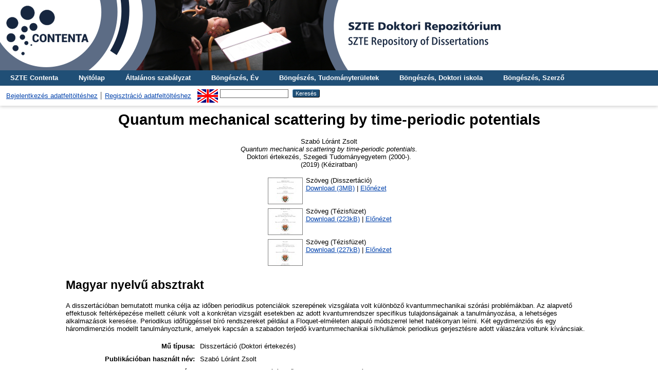

--- FILE ---
content_type: text/html; charset=utf-8
request_url: https://doktori.bibl.u-szeged.hu/id/eprint/9874/
body_size: 7869
content:
<!DOCTYPE html PUBLIC "-//W3C//DTD XHTML 1.0 Transitional//EN" "http://www.w3.org/TR/xhtml1/DTD/xhtml1-transitional.dtd">
<html xmlns="http://www.w3.org/1999/xhtml">
  <head>
    <title> Quantum mechanical scattering by time-periodic potentials  - SZTE Doktori Repozitórium</title>
    <link rel="Top" href="https://doktori.bibl.u-szeged.hu/" />
    <link rel="Sword" href="https://doktori.bibl.u-szeged.hu/sword-app/servicedocument" />
    <link rel="SwordDeposit" href="https://doktori.bibl.u-szeged.hu/id/contents" />
    <link rel="Search" type="text/html" href="https://doktori.bibl.u-szeged.hu/cgi/search" />
    <link rel="Search" type="application/opensearchdescription+xml" href="https://doktori.bibl.u-szeged.hu/cgi/opensearchdescription" />
    
    <script type="text/javascript" src="/javascript/auto.js"><!-- padder --></script>
    <link rel="stylesheet" type="text/css" href="/style/auto.css" />
    <style type="text/css" media="print">.ep_noprint { display: none }</style>
    <link rel="icon" href="/favicon.ico" type="image/x-icon" />
    <link rel="shortcut icon" href="/favicon.ico" type="image/x-icon" />
    <meta name="eprints.eprintid" content="9874" />
<meta name="eprints.rev_number" content="18" />
<meta name="eprints.eprint_status" content="archive" />
<meta name="eprints.userid" content="2595" />
<meta name="eprints.dir" content="disk0/00/00/98/74" />
<meta name="eprints.datestamp" content="2018-06-25 14:22:24" />
<meta name="eprints.lastmod" content="2020-06-30 08:23:03" />
<meta name="eprints.status_changed" content="2018-06-25 14:22:24" />
<meta name="eprints.type" content="thesis_diss" />
<meta name="eprints.metadata_visibility" content="show" />
<meta name="eprints.creators_name" content="Szabó, Lóránt Zsolt" />
<meta name="eprints.creators_scientific_name" content="Szabó Lóránt Zsolt" />
<meta name="eprints.creators_orcid" content="0000-0001-9665-8875" />
<meta name="eprints.creators_mtmtauthid" content="10043397" />
<meta name="eprints.title" content="Quantum mechanical scattering by time-periodic potentials" />
<meta name="eprints.ispublished" content="unpub" />
<meta name="eprints.subjects" content="1_3_0_0_0" />
<meta name="eprints.divisions" content="doc_phy" />
<meta name="eprints.full_text_status" content="public" />
<meta name="eprints.abstract_hungarian" content="A disszertációban bemutatott munka célja az időben periodikus potenciálok szerepének vizsgálata volt különböző kvantummechanikai szórási problémákban. Az alapvető effektusok feltérképezése mellett célunk volt a konkrétan vizsgált esetekben az adott kvantumrendszer specifikus tulajdonságainak a tanulmányozása, a lehetséges alkalmazások keresése. Periodikus időfüggéssel bíró rendszereket például a Floquet-elméleten alapuló módszerrel lehet hatékonyan leírni. Két egydimenziós és egy háromdimenziós modellt tanulmányoztunk, amelyek kapcsán a szabadon terjedő kvantummechanikai síkhullámok periodikus gerjesztésre adott válaszára voltunk kíváncsiak." />
<meta name="eprints.publication_date_type" content="published" />
<meta name="eprints.id_number" content="30804359" />
<meta name="eprints.mtmt_id" content="30804359" />
<meta name="eprints.institution" content="szte" />
<meta name="eprints.thesis_type" content="phd" />
<meta name="eprints.discipline" content="dis_fiz" />
<meta name="eprints.doi_id" content="10.14232/phd.9874" />
<meta name="eprints.publication_status" content="no" />
<meta name="eprints.language" content="eng" />
<meta name="eprints.language_old" content="angol" />
<meta name="eprints.hungarian_title" content="Kvantummechanikai szórás időben periodikus potenciálokon" />
<meta name="eprints.supervisor_name" content="Czirják, Attila" />
<meta name="eprints.supervisor_name" content="Földi, Péter" />
<meta name="eprints.supervisor_scientific_name" content="címzetes egyetemi docens, PhD, SZTE TTIK Elméleti Fizikai Tanszék" />
<meta name="eprints.supervisor_scientific_name" content="egyetemi docens, PhD, SZTE TTIK Elméleti Fizikai Tanszék" />
<meta name="eprints.supervisor_mtmtauthid" content="10000180" />
<meta name="eprints.supervisor_mtmtauthid" content="10000176" />
<meta name="eprints.reviewer_name" content="Kiss, Tamás" />
<meta name="eprints.reviewer_name" content="Demeter, Gábor" />
<meta name="eprints.reviewer_scientific_name" content="tudományos főmunkatárs, PhD, MTA Wigner FK Kvantumoptikai és Kvantuminformatikai Osztály" />
<meta name="eprints.reviewer_scientific_name" content="tudományos főmunkatárs, PhD, MTA Wigner FK RMI Plazmafizikai Osztály" />
<meta name="eprints.president_name" content="Iglói, Ferenc" />
<meta name="eprints.president_scientific_name" content="egyetemi tanár, DSc, SZTE TTIK Elméleti Fizikai Tanszék" />
<meta name="eprints.member_name" content="Horváth, Zoltán" />
<meta name="eprints.member_name" content="Kovács, Attila" />
<meta name="eprints.member_scientific_name" content="egyetemi docens, PhD, SZTE TTIK Optikai és Kvantumelektronikai Tanszék" />
<meta name="eprints.member_scientific_name" content="adjunktus, PhD, SZTE TTIK Optikai és Kvantumelektronikai Tanszék" />
<meta name="eprints.date" content="2019-03-06" />
<meta name="eprints.diploma_number" content="TTIK-21/2019. Ph.D" />
<meta name="eprints.final_exam" content="5,0" />
<meta name="eprints.defence_result" content="100 %" />
<meta name="eprints.laudatio" content="summa_cum_laude" />
<meta name="eprints.other_for_future" content="B 6492" />
<meta name="eprints.citation" content="   Szabó Lóránt Zsolt
   Quantum mechanical scattering by time-periodic potentials.
  Doktori értekezés, Szegedi Tudományegyetem (2000-). 
(2019)    (Kéziratban)  " />
<meta name="eprints.document_url" content="https://doktori.bibl.u-szeged.hu/id/eprint/9874/1/PhDThesis_SzaboLZs.pdf" />
<meta name="eprints.document_url" content="https://doktori.bibl.u-szeged.hu/id/eprint/9874/2/ThesisBooklet_SzaboLZs_EN.pdf" />
<meta name="eprints.document_url" content="https://doktori.bibl.u-szeged.hu/id/eprint/9874/3/ThesisBooklet_SzaboLZs_HU.pdf" />
<link rel="schema.DC" href="http://purl.org/DC/elements/1.0/" />
<meta name="DC.relation" content="https://doktori.bibl.u-szeged.hu/id/eprint/9874/" />
<meta name="DC.title" content="Quantum mechanical scattering by time-periodic potentials" />
<meta name="DC.creator" content=" Szabó Lóránt Zsolt" />
<meta name="DC.subject" content="01.03. Fizikai tudományok" />
<meta name="DC.date" content="2019-03-06" />
<meta name="DC.type" content="Disszertáció" />
<meta name="DC.type" content="NonPeerReviewed" />
<meta name="DC.format" content="text" />
<meta name="DC.language" content="en" />
<meta name="DC.identifier" content="https://doktori.bibl.u-szeged.hu/id/eprint/9874/1/PhDThesis_SzaboLZs.pdf" />
<meta name="DC.format" content="text" />
<meta name="DC.language" content="en" />
<meta name="DC.identifier" content="https://doktori.bibl.u-szeged.hu/id/eprint/9874/2/ThesisBooklet_SzaboLZs_EN.pdf" />
<meta name="DC.format" content="text" />
<meta name="DC.language" content="hu" />
<meta name="DC.identifier" content="https://doktori.bibl.u-szeged.hu/id/eprint/9874/3/ThesisBooklet_SzaboLZs_HU.pdf" />
<meta name="DC.identifier" content="   Szabó Lóránt Zsolt
   Quantum mechanical scattering by time-periodic potentials.
  Doktori értekezés, Szegedi Tudományegyetem (2000-). 
(2019)    (Kéziratban)  " />
<meta name="DC.relation" content="30804359" />
<meta name="DC.identifier" content="30804359" />
<meta name="DC.language" content="eng" />
<link rel="alternate" href="https://doktori.bibl.u-szeged.hu/cgi/export/eprint/9874/Text/doktori-eprint-9874.txt" type="text/plain; charset=utf-8" title="ASCII Citation" />
<link rel="alternate" href="https://doktori.bibl.u-szeged.hu/cgi/export/eprint/9874/MARC/doktori-eprint-9874.txt" title="MARC" />
<link rel="alternate" href="https://doktori.bibl.u-szeged.hu/cgi/export/eprint/9874/Refer/doktori-eprint-9874.refer" type="text/plain" title="Refer" />
<link rel="alternate" href="https://doktori.bibl.u-szeged.hu/cgi/export/eprint/9874/HTML/doktori-eprint-9874.html" type="text/html; charset=utf-8" title="HTML Citation" />
<link rel="alternate" href="https://doktori.bibl.u-szeged.hu/cgi/export/eprint/9874/COinS/doktori-eprint-9874.txt" type="text/plain; charset=utf-8" title="OpenURL ContextObject in Span" />
<link rel="alternate" href="https://doktori.bibl.u-szeged.hu/cgi/export/eprint/9874/DC/doktori-eprint-9874.txt" type="text/plain; charset=utf-8" title="Dublin Core" />
<link rel="alternate" href="https://doktori.bibl.u-szeged.hu/cgi/export/eprint/9874/EndNote/doktori-eprint-9874.enw" type="text/plain; charset=utf-8" title="EndNote" />
<link rel="alternate" href="https://doktori.bibl.u-szeged.hu/cgi/export/eprint/9874/RIS/doktori-eprint-9874.ris" type="text/plain" title="Reference Manager" />
<link rel="alternate" href="https://doktori.bibl.u-szeged.hu/cgi/export/eprint/9874/OAI_MARC/doktori-eprint-9874.xml" type="text/xml" title="MARC - OAI Schema" />
<link rel="Top" href="https://doktori.bibl.u-szeged.hu/" />
    <link rel="Sword" href="https://doktori.bibl.u-szeged.hu/sword-app/servicedocument" />
    <link rel="SwordDeposit" href="https://doktori.bibl.u-szeged.hu/id/contents" />
    <link rel="Search" type="text/html" href="https://doktori.bibl.u-szeged.hu/cgi/search" />
    <link rel="Search" type="application/opensearchdescription+xml" href="https://doktori.bibl.u-szeged.hu/cgi/opensearchdescription" title="SZTE Doktori Repozitórium" />
    <script type="text/javascript" src="https://www.gstatic.com/charts/loader.js">
//padder
</script><script type="text/javascript">
// <![CDATA[
google.load("visualization", "1", {packages:["corechart", "geochart"]});
// ]]></script><script type="text/javascript">
// <![CDATA[
var eprints_http_root = "https://doktori.bibl.u-szeged.hu";
var eprints_http_cgiroot = "https://doktori.bibl.u-szeged.hu/cgi";
var eprints_oai_archive_id = "doktori.bibl.u-szeged.hu";
var eprints_logged_in = false;
var eprints_logged_in_userid = 0; 
var eprints_logged_in_username = ""; 
var eprints_logged_in_usertype = ""; 
// ]]></script>
    <style type="text/css">.ep_logged_in { display: none }</style>
    <link rel="stylesheet" type="text/css" href="/style/auto-3.4.3.css" />
    <script type="text/javascript" src="/javascript/auto-3.4.3.js">
//padder
</script>
    <!--[if lte IE 6]>
        <link rel="stylesheet" type="text/css" href="/style/ie6.css" />
   <![endif]-->
    <meta name="Generator" content="EPrints 3.4.3" />
    <meta http-equiv="Content-Type" content="text/html; charset=UTF-8" />
    <meta http-equiv="Content-Language" content="hu" />
    
<!--    <link rel="stylesheet" type="text/css" href="{$config{rel_path}}/style/nojs.css"/>
    <script type="text/javascript" src="{$config{rel_path}}/javascript/jscss.js"></script> -->
    <!--[if lte IE 6]>
        <link rel="stylesheet" type="text/css" href="/style/ie6.css" />
    <![endif]-->
<!--AKOS-->
<link rel="stylesheet" type="text/css" href="http://www.ek.szte.hu/wp-content/themes/idolcorp/css/cookieconsent.min.css" />
<script src="http://www.ek.szte.hu/wp-content/themes/idolcorp/js/cookieconsent.min.js">// <!-- No script --></script>
<script>
window.addEventListener("load", function(){
window.cookieconsent.initialise({
  "palette": {
    "popup": {
      "background": "rgba(22,38,63,0.8)" 
    },
    "button": {
      "background": "#91B236",
      "text": "#ffffff" 
    }
  },
  "theme": "classic",
  "content": {
    "message": "Ezen a webhelyen sütiket használunk az oldalak megfelelő működése érdekében.",
    "dismiss": "OK",
    "link": "Miért?",
    "href": "http://www.ek.szte.hu/adatvedelmi-torekveseinkrol/" 
  }
})});
</script>
<!-- Google tag (gtag.js) -->
<script src="https://www.googletagmanager.com/gtag/js?id=G-CBC4J0VYN9">// <!-- No script --></script>
<script>
  window.dataLayer = window.dataLayer || [];
  function gtag(){dataLayer.push(arguments);}
  gtag('js', new Date());

  gtag('config', 'G-CBC4J0VYN9');
</script>
<!--AKOS-->    
  </head>
  <body>
    
    <div class="ep_tm_header ep_noprint">
	
	    	<a href="https://doktori.bibl.u-szeged.hu/" title="SZTE Doktori Repozitórium">
		<div style="background-image: url(/images/banner_doktori_nagy.jpg); width: 100%; height: 137px; background-repeat: no-repeat; background-color: #ffffff;">
		</div>
	</a> 
	
      <!--<div class="ep_tm_site_logo">
        <a href="{$config{frontpage}}" title="{phrase('archive_name')}">
          <img alt="{phrase('archive_name')}" src="{$config{rel_path}}{$config{site_logo}}"/>
        </a>
      </div>-->
	  
      <ul class="ep_tm_menu">
<!--AKOS begin-->
        <li>
          <a href="http://contenta.bibl.u-szeged.hu">
            SZTE Contenta
          </a>
        </li>
<!--AKOS end-->
        <li>
          <a href="https://doktori.bibl.u-szeged.hu">
            Nyitólap
          </a>
        </li>
        <li>
          <a href="https://doktori.bibl.u-szeged.hu/information.html">
            Általános szabályzat
          </a>
        </li>
<!-- Csonti
         <li>
          <a href="{$config{http_url}}/view/" menu="ep_tm_menu_browse">
            <epc:phrase ref="template/navigation:browse"/>
          </a>
          <ul id="ep_tm_menu_browse" style="display:none;">
Csonti -->

            <li>
              <a href="https://doktori.bibl.u-szeged.hu/view/year/">
                Böngészés, 
                Év
              </a>
            </li>
<li>
              <a href="https://doktori.bibl.u-szeged.hu/view/discipline/">
                Böngészés, 
                Tudományterületek
              </a>
            </li>
<!--
	     <li>
              <a href="{$config{http_url}}/view/faculty/">
                <epc:phrase ref="bin/generate_views:indextitleprefix"/>
                <epc:phrase ref="viewname_eprint_faculty"/>
              </a>
            </li>
<li>
	      <a href="{$config{http_url}}/view/department/">
                <epc:phrase ref="bin/generate_views:indextitleprefix"/>
                <epc:phrase ref="viewname_eprint_department"/>
              </a>
            </li>
 <li>
              <a href="{$config{http_url}}/view/specialization/">
                <epc:phrase ref="bin/generate_views:indextitleprefix"/>
                <epc:phrase ref="viewname_eprint_specialization"/>
              </a>
            </li>

-->
            
	<li>
              <a href="https://doktori.bibl.u-szeged.hu/view/divisions/">
                Böngészés, 
                Doktori iskola
              </a>
            </li>
            <li>
              <a href="https://doktori.bibl.u-szeged.hu/view/creators/">
                Böngészés, 
                Szerző
              </a>
            </li>

<!--AKOS begin
            <li>
              <a href="{$config{http_url}}/view/ciklus/">
                <epc:phrase ref="bin/generate_views:indextitleprefix"/>
                <epc:phrase ref="viewname_eprint_ciklus"/>
              </a>
            </li>
AKOS end-->
    <!-- Csonti 
	     </ul>
	</li>

Csonti  -->

       
      </ul>
      <table class="ep_tm_searchbar">
        <tr>
          <td align="left">
            <ul class="ep_tm_key_tools" id="ep_tm_menu_tools" role="toolbar"><li><a href="/cgi/users/home">Bejelentkezés adatfeltöltéshez</a></li><li><a href="/cgi/register">Regisztráció adatfeltöltéshez</a></li></ul>
          </td>
          <td align="right" style="white-space: nowrap">
            <div id="ep_tm_languages"><a href="/cgi/set_lang?lang=en&amp;referrer=https%3A%2F%2Fdoktori.bibl.u-szeged.hu%2Fid%2Feprint%2F9874%2F" title="English"><img src="/images/flags/en.png" align="top" border="0" alt="English" /></a></div>
            <form method="get" accept-charset="utf-8" action="https://doktori.bibl.u-szeged.hu/cgi/search" style="display:inline">
              <input class="ep_tm_searchbarbox" size="20" type="text" name="q" />
              <input class="ep_tm_searchbarbutton" value="Keresés" type="submit" name="_action_search" />
              <input type="hidden" name="_action_search" value="Search" />
              <input type="hidden" name="_order" value="bytitle" />
              <input type="hidden" name="basic_srchtype" value="ALL" />
              <input type="hidden" name="_satisfyall" value="ALL" />
            </form>
          </td>
        </tr>
      </table>
    </div>
    <div>
      <div class="ep_tm_page_content">
        <h1 class="ep_tm_pagetitle">
          

Quantum mechanical scattering by time-periodic potentials


        </h1>
        <div class="ep_summary_content"><div class="ep_summary_content_left"></div><div class="ep_summary_content_right"></div><div class="ep_summary_content_top"></div><div class="ep_summary_content_main">

<center>  <p style="margin-bottom: 1em">
    


    <span class="person_name"> Szabó Lóránt Zsolt</span><br /> 
  
<!--
<if test="date">(<print expr="date" opts="res=year"/>)</if>
-->
<em>Quantum mechanical scattering by time-periodic potentials.</em><br />


    Doktori értekezés<!--AKOS thesis-->, Szegedi Tudományegyetem (2000-). <br />(2019)
  


   (Kéziratban)



  </p></center>



 

    
  
    
      <!--<epc:phrase ref="page:fulltext" />-->
<center><table>
        
          <tr algin="center">
            <td valign="top" algin="right"><a onblur="EPJS_HidePreview( event, 'doc_preview_39929', 'right' );" onmouseover="EPJS_ShowPreview( event, 'doc_preview_39929', 'right' );" onmouseout="EPJS_HidePreview( event, 'doc_preview_39929', 'right' );" onfocus="EPJS_ShowPreview( event, 'doc_preview_39929', 'right' );" href="http://doktori.bibl.u-szeged.hu/9874/1/PhDThesis_SzaboLZs.pdf" class="ep_document_link"><img class="ep_doc_icon" alt="[thumbnail of PhDThesis_SzaboLZs.pdf]" src="http://doktori.bibl.u-szeged.hu/9874/1.hassmallThumbnailVersion/PhDThesis_SzaboLZs.pdf" border="0" /></a><div id="doc_preview_39929" class="ep_preview"><div><div><span><img class="ep_preview_image" id="doc_preview_39929_img" alt="" src="http://doktori.bibl.u-szeged.hu/9874/1.haspreviewThumbnailVersion/PhDThesis_SzaboLZs.pdf" border="0" /><div class="ep_preview_title">Előnézet</div></span></div></div></div></td>
            <td valign="top">
              

<!-- document citation -->


<span class="ep_document_citation">
Szöveg
 (Disszertáció)


</span>

<br />
              <a href="https://doktori.bibl.u-szeged.hu/id/eprint/9874/1/PhDThesis_SzaboLZs.pdf">Download (3MB)</a>
              
			  
			  | <a href="http://doktori.bibl.u-szeged.hu/9874/1.haslightboxThumbnailVersion/PhDThesis_SzaboLZs.pdf" rel="lightbox[docs] nofollow" title="   Szöveg &lt;https://doktori.bibl.u-szeged.hu/id/eprint/9874/1/PhDThesis_SzaboLZs.pdf&gt;  (Disszertáció)    ">Előnézet</a>
			  
			  
              
  
              <ul>
              
              </ul>
            </td>
          </tr>
        
          <tr algin="center">
            <td valign="top" algin="right"><a onblur="EPJS_HidePreview( event, 'doc_preview_39930', 'right' );" onmouseover="EPJS_ShowPreview( event, 'doc_preview_39930', 'right' );" onmouseout="EPJS_HidePreview( event, 'doc_preview_39930', 'right' );" onfocus="EPJS_ShowPreview( event, 'doc_preview_39930', 'right' );" href="http://doktori.bibl.u-szeged.hu/9874/2/ThesisBooklet_SzaboLZs_EN.pdf" class="ep_document_link"><img class="ep_doc_icon" alt="[thumbnail of ThesisBooklet_SzaboLZs_EN.pdf]" src="http://doktori.bibl.u-szeged.hu/9874/2.hassmallThumbnailVersion/ThesisBooklet_SzaboLZs_EN.pdf" border="0" /></a><div id="doc_preview_39930" class="ep_preview"><div><div><span><img class="ep_preview_image" id="doc_preview_39930_img" alt="" src="http://doktori.bibl.u-szeged.hu/9874/2.haspreviewThumbnailVersion/ThesisBooklet_SzaboLZs_EN.pdf" border="0" /><div class="ep_preview_title">Előnézet</div></span></div></div></div></td>
            <td valign="top">
              

<!-- document citation -->


<span class="ep_document_citation">
Szöveg
 (Tézisfüzet)


</span>

<br />
              <a href="https://doktori.bibl.u-szeged.hu/id/eprint/9874/2/ThesisBooklet_SzaboLZs_EN.pdf">Download (223kB)</a>
              
			  
			  | <a href="http://doktori.bibl.u-szeged.hu/9874/2.haslightboxThumbnailVersion/ThesisBooklet_SzaboLZs_EN.pdf" rel="lightbox[docs] nofollow" title="   Szöveg &lt;https://doktori.bibl.u-szeged.hu/id/eprint/9874/2/ThesisBooklet_SzaboLZs_EN.pdf&gt;  (Tézisfüzet)    ">Előnézet</a>
			  
			  
              
  
              <ul>
              
              </ul>
            </td>
          </tr>
        
          <tr algin="center">
            <td valign="top" algin="right"><a onblur="EPJS_HidePreview( event, 'doc_preview_39931', 'right' );" onmouseover="EPJS_ShowPreview( event, 'doc_preview_39931', 'right' );" onmouseout="EPJS_HidePreview( event, 'doc_preview_39931', 'right' );" onfocus="EPJS_ShowPreview( event, 'doc_preview_39931', 'right' );" href="http://doktori.bibl.u-szeged.hu/9874/3/ThesisBooklet_SzaboLZs_HU.pdf" class="ep_document_link"><img class="ep_doc_icon" alt="[thumbnail of ThesisBooklet_SzaboLZs_HU.pdf]" src="http://doktori.bibl.u-szeged.hu/9874/3.hassmallThumbnailVersion/ThesisBooklet_SzaboLZs_HU.pdf" border="0" /></a><div id="doc_preview_39931" class="ep_preview"><div><div><span><img class="ep_preview_image" id="doc_preview_39931_img" alt="" src="http://doktori.bibl.u-szeged.hu/9874/3.haspreviewThumbnailVersion/ThesisBooklet_SzaboLZs_HU.pdf" border="0" /><div class="ep_preview_title">Előnézet</div></span></div></div></div></td>
            <td valign="top">
              

<!-- document citation -->


<span class="ep_document_citation">
Szöveg
 (Tézisfüzet)


</span>

<br />
              <a href="https://doktori.bibl.u-szeged.hu/id/eprint/9874/3/ThesisBooklet_SzaboLZs_HU.pdf">Download (227kB)</a>
              
			  
			  | <a href="http://doktori.bibl.u-szeged.hu/9874/3.haslightboxThumbnailVersion/ThesisBooklet_SzaboLZs_HU.pdf" rel="lightbox[docs] nofollow" title="   Szöveg &lt;https://doktori.bibl.u-szeged.hu/id/eprint/9874/3/ThesisBooklet_SzaboLZs_HU.pdf&gt;  (Tézisfüzet)    ">Előnézet</a>
			  
			  
              
  
              <ul>
              
              </ul>
            </td>
          </tr>
        
      </table></center>
    

  

  
  
  
    <h2>Magyar nyelvű absztrakt</h2>
    <p style="text-align: left; margin: 1em auto 0em auto">A disszertációban bemutatott munka célja az időben periodikus potenciálok szerepének vizsgálata volt különböző kvantummechanikai szórási problémákban. Az alapvető effektusok feltérképezése mellett célunk volt a konkrétan vizsgált esetekben az adott kvantumrendszer specifikus tulajdonságainak a tanulmányozása, a lehetséges alkalmazások keresése. Periodikus időfüggéssel bíró rendszereket például a Floquet-elméleten alapuló módszerrel lehet hatékonyan leírni. Két egydimenziós és egy háromdimenziós modellt tanulmányoztunk, amelyek kapcsán a szabadon terjedő kvantummechanikai síkhullámok periodikus gerjesztésre adott válaszára voltunk kíváncsiak.</p>
  

  
<!--
 <epc:if test="discipline">
    <h2><epc:phrase ref="eprint_fieldname_discipline"/></h2>
    <p style="text-align: left; margin: 1em auto 0em auto"><epc:print expr="discipline" /></p>
  </epc:if>

  <epc:if test="hungarian_title">
    <h2><epc:phrase ref="eprint_fieldname_hungarian_title"/></h2>
    <p style="text-align: left; margin: 1em auto 0em auto"><epc:print expr="hungarian_title" /></p>
  </epc:if>

 <epc:if test="english_title">
    <h2><epc:phrase ref="eprint_fieldname_english_title"/></h2>
    <p style="text-align: left; margin: 1em auto 0em auto"><epc:print expr="english_title" /></p>
  </epc:if>

<epc:if test="faculty">
    <h2><epc:phrase ref="eprint_fieldname_faculty"/></h2>
    <p style="text-align: left; margin: 1em auto 0em auto"><epc:print expr="faculty" /></p>
  </epc:if>

<epc:if test="department">
    <h2><epc:phrase ref="eprint_fieldname_department"/></h2>
    <p style="text-align: left; margin: 1em auto 0em auto"><epc:print expr="department" /></p>
  </epc:if>

<epc:if test="establishment">
    <h2><epc:phrase ref="eprint_fieldname_establishment"/></h2>
    <p style="text-align: left; margin: 1em auto 0em auto"><epc:print expr="establishment" /></p>
  </epc:if>

<epc:if test="institution">
    <h2><epc:phrase ref="eprint_fieldname_institution"/></h2>
    <p style="text-align: left; margin: 1em auto 0em auto"><epc:print expr="institution" /></p>
  </epc:if>

<epc:if test="collection">
    <h2><epc:phrase ref="eprint_fieldname_collection"/></h2>
    <p style="text-align: left; margin: 1em auto 0em auto"><epc:print expr="collection" /></p>
  </epc:if>
-->

  
<center><table style="margin-bottom: 1em; margin-top: 1em;" cellpadding="4">
    <tr>
      <th align="right">Mű típusa:</th>
      <td align="left">
        Disszertáció
        
        
        (Doktori értekezés)
      </td>
    </tr>
     
  
    
      
        <tr>
          <th align="right"><!--Szerző--> Publikációban használt név:</th>
          <td valign="top" algin="left"><span class="person_name"> Szabó Lóránt Zsolt</span></td>
        </tr>
      
    
      
        <tr>
          <th align="right">Magyar cím:</th>
          <td valign="top" algin="left">Kvantummechanikai szórás időben periodikus potenciálokon</td>
        </tr>
      
    
      
    
      
        <tr>
          <th align="right">Témavezető(k):</th>
          <td valign="top" algin="left"><div class="ep_compound ep_supervisor"><div class="ep_compound_header_row"><div class="ep_compound_header_cell">Témavezető neve</div><div class="ep_compound_header_cell">Beosztás, tudományos fokozat, intézmény</div><div class="ep_compound_header_cell">MTMT szerző azonosító</div></div><div class="ep_compound_data_row"><div><span class="person_name"> Czirják Attila</span></div><div>címzetes egyetemi docens, PhD, SZTE TTIK Elméleti Fizikai Tanszék</div><div>10000180</div></div><div class="ep_compound_data_row"><div><span class="person_name"> Földi Péter</span></div><div>egyetemi docens, PhD, SZTE TTIK Elméleti Fizikai Tanszék</div><div>10000176</div></div></div></td>
        </tr>
      
    
      
        <tr>
          <th align="right">Szakterület:</th>
          <td valign="top" algin="left"><a href="https://doktori.bibl.u-szeged.hu/view/subjects/1=5F0=5F0=5F0=5F0.html">01. Természettudományok</a> &gt; <a href="https://doktori.bibl.u-szeged.hu/view/subjects/1=5F3=5F0=5F0=5F0.html">01.03. Fizikai tudományok</a></td>
        </tr>
      
    
      
        <tr>
          <th align="right">Doktori iskola:</th>
          <td valign="top" algin="left"><a href="https://doktori.bibl.u-szeged.hu/view/divisions/doc=5Fphy/">Fizika Doktori Iskola</a></td>
        </tr>
      
    
      
    
      
        <tr>
          <th align="right">Tudományterület / tudományág:</th>
          <td valign="top" algin="left"><a href="https://doktori.bibl.u-szeged.hu/view/discipline/dis=5Fttk.html">Természettudományok</a> &gt; <a href="https://doktori.bibl.u-szeged.hu/view/discipline/dis=5Ffiz.html">Fizika</a></td>
        </tr>
      
    
      
        <tr>
          <th align="right">Nyelv:</th>
          <td valign="top" algin="left">angol</td>
        </tr>
      
    
      
        <tr>
          <th align="right">Védés dátuma:</th>
          <td valign="top" algin="left">2019. március 06.</td>
        </tr>
      
    
      
    
      
    
      
    
      
    
      
        <tr>
          <th align="right">EPrint azonosító (ID):</th>
          <td valign="top" algin="left">9874</td>
        </tr>
      
    
      
        <tr>
          <th align="right">A mű MTMT azonosítója:</th>
          <td valign="top" algin="left"><a href="https://m2.mtmt.hu/gui2/?mode=browse&amp;params=publication;30804359" target="_blank">30804359</a></td>
        </tr>
      
    
      
        <tr>
          <th align="right">doi:</th>
          <td valign="top" algin="left"><a href="https://doi.org/10.14232/phd.9874" target="_blank">https://doi.org/10.14232/phd.9874</a></td>
        </tr>
      
    
      
        <tr>
          <th align="right">A feltöltés ideje:</th>
          <td valign="top" algin="left">2018. jún. 25. 14:22</td>
        </tr>
      
    
      
        <tr>
          <th align="right">Utolsó módosítás:</th>
          <td valign="top" algin="left">2020. jún. 30. 08:23</td>
        </tr>
      
    
      
        <tr>
          <th align="right">Raktári szám:</th>
          <td valign="top" algin="left">B 6492</td>
        </tr>
      
    
	
<!-- <epc:comment> 
       Uj nezet a 'Temavezeto(k)', 'Biralók', 'Bizottsag elnoke', 'Bizottsag tagja' mezokhoz.
	   Nem jeleniti meg az email-t.
<epc:if test="supervisor">
<tr>
	<th align="right"><epc:phrase ref="eprint_fieldname_supervisor"/>:</th>
	<td valign="top" algin="left">
<table border="1" cellspacing="0" cellpadding="4">
		<tr>
			<th><epc:phrase ref="eprint_fieldname_supervisor_name"/></th>
			<th><epc:phrase ref="eprint_fieldname_supervisor_scientific_name"/></th>
		</tr>

		<tr>
			<td style="padding:0px; border-bottom:none;">
			<table style="width:100%; height: 100%; padding:0px;" cellspacing="0" cellpadding="4">
			<epc:foreach expr="supervisor_name" iterator="item">
			<tr>
				<td style="border-bottom:1px solid black;">
					<epc:print expr="$item" />
				</td>
			</tr>
			</epc:foreach>
			</table>
			</td>
		
			<td style="padding:0px; border-bottom:none;">
			<table style="width:100%; height: 100%; padding:0px;" cellspacing="0" cellpadding="4">
			<epc:foreach expr="supervisor_scientific_name" iterator="item">
			<tr>
				<td style="border-bottom:1px solid black;">
					<epc:print expr="$item" />
				</td>
			</tr>
			</epc:foreach>
			</table>
			</td>
		</tr>
</table>
	</td>
</tr>
</epc:if>

<epc:if test="reviewer">
<tr>
	<th align="right"><epc:phrase ref="eprint_fieldname_reviewer"/>:</th>
	<td valign="top" algin="left">
<table border="1" cellspacing="0" cellpadding="4">
		<tr>
			<th><epc:phrase ref="eprint_fieldname_reviewer_name"/></th>
			<th><epc:phrase ref="eprint_fieldname_reviewer_scientific_name"/></th>
		</tr>

		<tr>
			<td style="padding:0px; border-bottom:none;">
			<table style="width:100%; height: 100%; padding:0px;" cellspacing="0" cellpadding="4">
			<epc:foreach expr="reviewer_name" iterator="item">
			<tr>
				<td style="border-bottom:1px solid black;">
					<epc:print expr="$item" />
				</td>
			</tr>
			</epc:foreach>
			</table>
			</td>
		
			<td style="padding:0px; border-bottom:none;">
			<table style="width:100%; height: 100%; padding:0px;" cellspacing="0" cellpadding="4">
			<epc:foreach expr="reviewer_scientific_name" iterator="item">
			<tr>
				<td style="border-bottom:1px solid black;">
					<epc:print expr="$item" />
				</td>
			</tr>
			</epc:foreach>
			</table>
			</td>
		</tr>
</table>
	</td>
</tr>
</epc:if>

<epc:if test="president">
<tr>
	<th align="right"><epc:phrase ref="eprint_fieldname_president"/>:</th>
	<td valign="top" algin="left">
<table border="1" cellspacing="0" cellpadding="4">
		<tr>
			<th><epc:phrase ref="eprint_fieldname_president_name"/></th>
			<th><epc:phrase ref="eprint_fieldname_president_scientific_name"/></th>
		</tr>

		<tr>
			<td style="padding:0px; border-bottom:none;">
			<table style="width:100%; height: 100%; padding:0px;" cellspacing="0" cellpadding="4">
			<epc:foreach expr="president_name" iterator="item">
			<tr>
				<td style="border-bottom:1px solid black;">
					<epc:print expr="$item" />
				</td>
			</tr>
			</epc:foreach>
			</table>
			</td>
		
			<td style="padding:0px; border-bottom:none;">
			<table style="width:100%; height: 100%; padding:0px;" cellspacing="0" cellpadding="4">
			<epc:foreach expr="president_scientific_name" iterator="item">
			<tr>
				<td style="border-bottom:1px solid black;">
					<epc:print expr="$item" />
				</td>
			</tr>
			</epc:foreach>
			</table>
			</td>
		</tr>
</table>
	</td>
</tr>
</epc:if>

<epc:if test="member">
<tr>
	<th align="right"><epc:phrase ref="eprint_fieldname_member"/>:</th>
	<td valign="top" algin="left">
<table border="1" cellspacing="0" cellpadding="4">
		<tr>
			<th><epc:phrase ref="eprint_fieldname_member_name"/></th>
			<th><epc:phrase ref="eprint_fieldname_member_scientific_name"/></th>
		</tr>

		<tr>
			<td style="padding:0px; border-bottom:none;">
			<table style="width:100%; height: 100%; padding:0px;" cellspacing="0" cellpadding="4">
			<epc:foreach expr="member_name" iterator="item">
			<tr>
				<td style="border-bottom:1px solid black;">
					<epc:print expr="$item" />
				</td>
			</tr>
			</epc:foreach>
			</table>
			</td>
		
			<td style="padding:0px; border-bottom:none;">
			<table style="width:100%; height: 100%; padding:0px;" cellspacing="0" cellpadding="4">
			<epc:foreach expr="member_scientific_name" iterator="item">
			<tr>
				<td style="border-bottom:1px solid black;">
					<epc:print expr="$item" />
				</td>
			</tr>
			</epc:foreach>
			</table>
			</td>
		</tr>
</table>
	</td>
</tr>
</epc:if>
 </epc:comment> -->
  
	
    <tr>
      <th align="right">URI:</th>
      <td valign="top"><a href="https://doktori.bibl.u-szeged.hu/id/eprint/9874">https://doktori.bibl.u-szeged.hu/id/eprint/9874</a></td>
    </tr>
  <!--AKOS 20170622 -->
<!--epc:print expr="date" /--> 
<tr>
  <th align="right">
    Védés állapota:
  </th> 
  <td align="left">
<!-- DEBUG: 
<epc:print expr="date.datemath(0,'year')-2012" />  
:GUBED -->
      
         
        védett
         
       
  </td>
</tr>
<!--AKOS 20170622 -->
  </table></center>

  
  


   <center> <h3>Actions (login required)</h3></center>
   <center> <table class="ep_summary_page_actions">
    
      <tr>
        <td><a href="/cgi/users/home?screen=EPrint%3A%3AView&amp;eprintid=9874"><img src="/style/images/action_view.png" alt="Tétel nézet" class="ep_form_action_icon" role="button" /></a></td>
        <td>Tétel nézet</td>
      </tr>
    
    </table></center>
  
<!-- <epc:phrase ref="lib/irstats2:embedded:summary_page:eprint:downloads"/> -->
</div><div class="ep_summary_content_bottom"><div class="ep_summary_box " id="ep_summary_box_2"><div class="ep_summary_box_title"><div class="ep_no_js">Repozitórium letöltési statisztika</div><div class="ep_only_js" id="ep_summary_box_2_colbar"><a class="ep_box_collapse_link" onclick="EPJS_blur(event); EPJS_toggleSlideScroll('ep_summary_box_2_content',true,'ep_summary_box_2');EPJS_toggle('ep_summary_box_2_colbar',true);EPJS_toggle('ep_summary_box_2_bar',false);return false" href="#"><img alt="-" src="/style/images/minus.png" border="0" /> Repozitórium letöltési statisztika</a></div><div class="ep_only_js" id="ep_summary_box_2_bar" style="display: none"><a class="ep_box_collapse_link" onclick="EPJS_blur(event); EPJS_toggleSlideScroll('ep_summary_box_2_content',false,'ep_summary_box_2');EPJS_toggle('ep_summary_box_2_colbar',true);EPJS_toggle('ep_summary_box_2_bar',false);return false" href="#"><img alt="+" src="/style/images/plus.png" border="0" /> Repozitórium letöltési statisztika</a></div></div><div class="ep_summary_box_body" id="ep_summary_box_2_content"><div id="ep_summary_box_2_content_inner">
<h3 class="irstats2_summary_page_header">Letöltések</h3>
<div class="irstats2_summary_page_container">
<p>Letöltések havi bontásban az elmúlt egy évben</p>
<div id="irstats2_summary_page_downloads" class="irstats2_graph"></div>
<!--<p style="text-align:center"><a href="#" id="irstats2_summary_page:link">View more statistics</a></p>-->
</div>
<script type="text/javascript">
document.observe("dom:loaded",function(){

		var irstats2_summary_page_eprintid = '9874';

		/* $( 'irstats2_summary_page:link' ).setAttribute( 'href', '/cgi/stats/report/eprint/' + irstats2_summary_page_eprintid ); */

		new EPJS_Stats_GoogleGraph ( { 'context': {
			'range':'1y',
			'set_name': 'eprint',
			'set_value': irstats2_summary_page_eprintid,
			'datatype':'downloads' },
			'options': {
			'container_id': 'irstats2_summary_page_downloads', 'date_resolution':'month','graph_type':'column'
			} } );
		});

</script>
</div></div></div></div><div class="ep_summary_content_after"></div></div>
      </div>
    </div>
    <div class="ep_tm_footer ep_noprint">
      <div class="ep_tm_eprints_logo">
        <a href="https://www.eprints.org/uk/" target="_blank">
          <img src="/images/eprintslogo.png" alt="EPrints Logo" />
        </a>
	<a href="https://www.base-search.net/" target="_blank">
          <img alt="Bielefeld Academic Search Engine" title="Bielefeld Academic Search Engine" src="/images/logo_base.gif" />
        </a>
 	<a href="https://www.openarchives.org/" target="_blank">
          <img alt="Open Archives Initiative" title="Open Archives Initiative" src="/images/OA100.gif" />
        </a>
	<a href="https://about.proquest.com/en/dissertations/" target="_blank">
          <img alt="Proquest Dissertation and Theses" title="Proquest Dissertation and Theses" src="/images/proquest_dtg.png" />
    </a>
	<a href="https://www.mtmt.hu/minositett_repozitoriumok" target="_blank">
          <img alt="MTMT Minősített Repozitórium" title="MTMT Minősített Repozitórium" src="/images/mtmt.jpg" width="100" height="100" />
        </a>

      </div>
      <div>Itt kérhet technikai vagy tartalmi segítséget: <a href="mailto:doktori@ek.szte.hu">doktori AT ek.szte.hu</a> <br />SZTE Doktori Repozitórium is powered by <em><a href="http://eprints.org/software/">EPrints 3</a></em> which is developed by the <a href="http://www.ecs.soton.ac.uk/">School of Electronics and Computer Science</a> at the University of Southampton. <a href="https://doktori.bibl.u-szeged.hu/eprints/">More information and software credits</a>.</div>
 </div>
  </body>
</html>